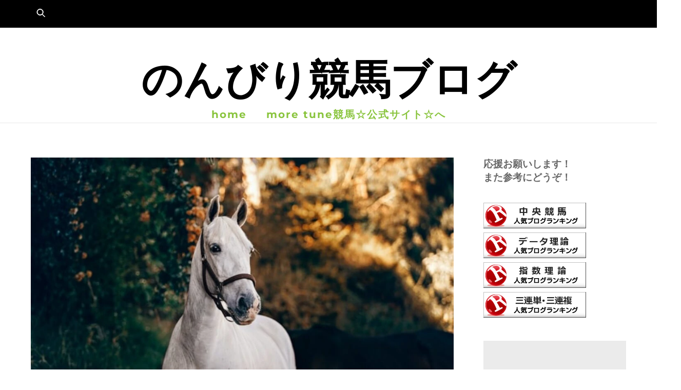

--- FILE ---
content_type: text/html; charset=UTF-8
request_url: https://nonbiri.blog-mt.xyz/wp-admin/admin-ajax.php
body_size: -26
content:
24.5bcba5ae72a8184d8eef19eb9849dce0

--- FILE ---
content_type: text/css
request_url: https://nonbiri.blog-mt.xyz/wp-content/uploads/pz-linkcard/style/style.min.css?ver=2.5.8.4
body_size: 1695
content:
@charset "UTF-8";.linkcard{margin-top:4px!important;margin-bottom:16px!important;margin-left:4px!important;margin-right:16px!important;}.linkcard a{text-decoration:none;}.linkcard img{margin:0!important;padding:0;border:none;}.linkcard span.external-icon{display:none;}.linkcard p{display:none;}.lkc-unlink{cursor:not-allowed;}.lkc-external-wrap{border:#59d600 outset 8px;box-shadow:8px 8px 8px rgba(0,0,0,0.3);border-radius:16px;-webkit-border-radius:16px;-moz-border-radius:16px;background-color:#f8f8f8;}.lkc-internal-wrap{border:#888888 outset 8px;box-shadow:8px 8px 8px rgba(0,0,0,0.3);border-radius:16px;-webkit-border-radius:16px;-moz-border-radius:16px;background-color:#ddeeff;}.lkc-this-wrap{border:#888888 outset 8px;box-shadow:8px 8px 8px rgba(0,0,0,0.3);border-radius:16px;-webkit-border-radius:16px;-moz-border-radius:16px;background-color:#bbccdd;}.lkc-external-wrap,.lkc-internal-wrap,.lkc-this-wrap{position:relative;margin:0;padding:0;max-width:500px;transition:all 0.3s ease 0s;}.lkc-external-wrap::after,.lkc-internal-wrap::after,.lkc-this-wrap::after{z-index:-1;content:"";height:10px;width:60%;position:absolute;right:16px;bottom:14px;left:auto;transform:skew(5deg) rotate(3deg);-webkit-transform:skew(5deg) rotate(3deg);-moz-transform:skew(5deg) rotate(3deg);box-shadow:0 16px 16px rgba(0,0,0,1);-webkit-box-shadow:0 16px 16px rgba(0,0,0,1);-moz-box-shadow:0 16px 12px rgba(0,0,0,1);}.lkc-external-wrap:hover,.lkc-internal-wrap:hover,.lkc-this-wrap:hover{box-shadow:1px 4px 8px rgba(0,0,0,0.25);transform:translateX(4px) translateY(4px);}.lkc-card{margin-top:0;margin-bottom:0;margin-left:0;margin-right:0;}.lkc-content{word-break:break-all;white-space:normal;overflow:hidden;padding:6px;box-shadow:inset 4px 4px 4px rgba(255,255,255,1);height:108px;margin:6px 0 0 0;}.lkc-title{display:block;overflow:hidden;word-break:break-all;color:#111111;letter-spacing:1px;text-shadow:0 -1px #99dba3,1px -1px #99dba3,1px 0 #99dba3,1px 1px #99dba3,0 1px #99dba3,-1px 1px #99dba3,-1px 0 #99dba3,-1px -1px #99dba3;font-size:16px;line-height:24px;white-space:wrap;text-overflow:ellipsis;display:-webkit-box!important;-webkit-box-orient:vertical;-webkit-line-clamp:2;font-weight:bold;font-style:normal;text-decoration:none;}.lkc-title:hover{text-decoration:underline;}.lkc-excerpt{padding:0;overflow:hidden;color:#333333;font-size:11px;line-height:17px;white-space:wrap;text-overflow:ellipsis;display:-webkit-box!important;-webkit-box-orient:vertical;-webkit-line-clamp:2;font-weight:normal;font-style:normal;text-decoration:none;}.lkc-excerpt:hover{text-decoration:none;}.lkc-url{display:block!important;margin:0;padding:0;border-radius:4px;text-decoration:none;white-space:nowrap;overflow:hidden;text-overflow:ellipsis;color:#4466ff;font-size:10px;line-height:10px;font-weight:normal;font-style:normal;text-decoration:underline;}.lkc-url:hover{text-decoration:underline;}.lkc-url:link{text-decoration:none;}.lkc-date{display:block!important;margin:0;padding:0 4px;border-radius:4px;text-decoration:none;overflow:hidden;color:#444444;font-size:10px;line-height:16px;font-weight:normal;font-style:normal;text-decoration:none;}.lkc-date:hover{text-decoration:none;}.lkc-external-wrap .lkc-heading{position:absolute;top:-24px;left:20px;padding:0 24px;border:#59d600 outset 8px;border-radius:16px;box-shadow:8px 8px 8px rgba(0,0,0,0.3);background-color:#f8f8f8;}.lkc-internal-wrap .lkc-heading{position:absolute;top:-24px;left:20px;padding:0 24px;border:#888888 outset 8px;border-radius:16px;box-shadow:8px 8px 8px rgba(0,0,0,0.3);background-color:#ddeeff;}.lkc-this-wrap .lkc-heading{position:absolute;top:-24px;left:20px;padding:0 24px;border:#888888 outset 8px;border-radius:16px;box-shadow:8px 8px 8px rgba(0,0,0,0.3);background-color:#bbccdd;}.lkc-heading{display:inline!important;color:#444444;font-size:12px;line-height:32px;font-weight:normal;font-style:normal;text-decoration:none;}.lkc-heading:hover{text-decoration:none;}.lkc-external-wrap .lkc-more{position:absolute;bottom:12px;right:12px;padding:0 12px;border:#59d600 outset 8px;border-radius:4px;background-color:#f8f8f8;box-shadow:4px 4px 4px rgba(0,0,0,0.5);transition:all 0.2s ease-in-out;}.lkc-internal-wrap .lkc-more{position:absolute;bottom:12px;right:12px;padding:0 12px;border:#888888 outset 8px;border-radius:4px;background-color:#ddeeff;box-shadow:4px 4px 4px rgba(0,0,0,0.5);transition:all 0.2s ease-in-out;}.lkc-this-wrap .lkc-more{position:absolute;bottom:12px;right:12px;padding:0 12px;border:#888888 outset 8px;border-radius:4px;background-color:#bbccdd;box-shadow:4px 4px 4px rgba(0,0,0,0.5);transition:all 0.2s ease-in-out;}.lkc-more{display:inline;position:absolute;padding:0 24px;color:#444444;font-size:12px;line-height:40px;font-weight:normal;font-style:normal;text-decoration:none;}.lkc-more:hover{text-decoration:none;position:absolute;bottom:10px;right:10px;padding:0 12px;box-shadow:2px 2px 4px rgba(0,0,0,0.5);transition:all 0.2s ease-in-out;}.lkc-more:active{position:absolute;bottom:8px;right:8px;padding:0 12px;box-shadow:0 0 4px rgba(0,0,0,0.5);transition:all 0.2s ease-in-out;}.lkc-info{display:flex!important;margin:0;padding:0;align-items:center;color:#222222;font-size:12px;line-height:12px;font-weight:normal;font-style:normal;text-decoration:none;}.lkc-added{display:inline!important;border-radius:4px;color:#222222;padding:4px;background-color:#8aa2d8;font-size:12px;line-height:12px;font-weight:normal;font-style:normal;text-decoration:none;}.lkc-added:hover{text-decoration:none;}.lkc-info:hover{text-decoration:none;}.lkc-info *{margin:0 4px 0 0;white-space:nowrap;overflow:hidden;}.lkc-favicon{display:inline-flex!important;vertical-align:middle!important;border:none;height:16px;width:16px;}img.lkc-favicon{margin:-4px 0 0 0!important;object-fit:cover;height:100%;width:100%;}.lkc-domain{display:inline-flex!important;vertical-align:middle!important;text-decoration:none;color:#222222;font-size:12px;line-height:12px;font-weight:normal;font-style:normal;text-decoration:none;}.lkc-share{text-shadow:none;white-space:nowrap;overflow:hidden;line-height:12px;}.lkc-share *{display:inline;margin:0!important;padding:0 1px!important;font-size:9px;text-decoration:underline!important;font-weight:bold!important;white-space:nowrap;}.lkc-sns-x{color:#ffffff!important;background-color:#333!important;}.lkc-sns-tw{color:#5ea9dd!important;background-color:#e0f8fa!important;}.lkc-sns-fb{color:#ffffff!important;background-color:#3864a3!important;}.lkc-sns-hb{color:#ff6464!important;background-color:#ffefef!important;}.lkc-sns-gp{color:#dd4e42!important;background-color:#ffffff!important;}.lkc-sns-po{color:#eeeeee!important;background-color:#ee4055!important;}.lkc-url-info{font-weight:normal;text-decoration:underline;white-space:nowrap;overflow:hidden;text-overflow:ellipsis;color:#4466ff;font-size:10px;line-height:10px;font-weight:normal;font-style:normal;text-decoration:underline;}.lkc-url-info:hover{text-decoration:underline;}.lkc-thumbnail{display:flex;float:left;width:102px;margin:0 8px 0 0;}.lkc-thumbnail-img{object-fit:cover;width:100px!important;height:108px!important;border-radius:4px;-webkit-border-radius:4px;-moz-border-radius:4px;}.lkc-error{display:block;padding-top:50px;margin-top:-50px;}.clear{clear:both;}blockquote.lkc-quote{background-color:transparent;background-image:none;padding:0;margin:0;border:none;}blockquote.lkc-quote::before{content:'';}blockquote.lkc-quote::after{content:'';}.lkc-iframe-wrap{max-width:500px;}.lkc-iframe{padding:0;margin:0;width:100%;}article{position:relative;z-index:0;}article blockquote{position:relative;z-index:0;}@media screen and (max-width:600px){.lkc-title{font-size:14px;line-height:21px;}.lkc-excerpt{font-size:10px;}.lkc-thumbnail{width:90px!important;}img.lkc-thumbnail-img{height:97px!important;width:90px!important;}}@media screen and (max-width:480px){.lkc-title{font-size:12px;line-height:19px;}.lkc-excerpt{font-size:8px;}.lkc-thumbnail{width:70px!important;}img.lkc-thumbnail-img{height:75px!important;width:70px!important;}}@media screen and (max-width:320px){.lkc-title{font-size:11px;line-height:16px;}.lkc-excerpt{font-size:6px;}.lkc-thumbnail{width:50px!important;}img.lkc-thumbnail-img{height:54px!important;width:50px!important;}}/*Pz-LkC2.5.8#1765493406*/

--- FILE ---
content_type: text/javascript
request_url: https://accaii.com/init
body_size: 161
content:
typeof window.accaii.init==='function'?window.accaii.init('a37db1199b463a26'):0;